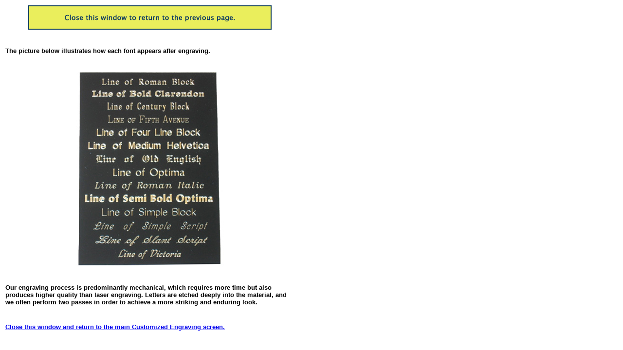

--- FILE ---
content_type: text/html
request_url: http://www.cengraving.com/s/help/fontInfo;jsessionid=B3E7339661F144824AAA7E270CDDC52A
body_size: 1026
content:

<HTML>
   <HEAD>
	  <TITLE>Font Samples</TITLE>
        <link rel="stylesheet" type="text/css" href="/style1.css" />
   </HEAD>
   <BODY>
     <TABLE WIDTH="600">
        <TR>
          <TD align="center"><input type="image" name="" src="/closewindow.gif;jsessionid=E63CBCBDBDD6B2167B2B85135FB4018A" border="0" onclick="javascript:window.close();"></TD>
        </TR>
        
        <TR>
            <TD HEIGHT="30">&nbsp;</TD>
        </TR>
        
        <TR>
             <TD><B>The picture below illustrates how each font appears after engraving.  
        <TR>
            <TD HEIGHT="30">&nbsp;</TD>
        </TR>
        <TR>
            <TD ALIGN="CENTER"><IMG SRC="/fonts.jpg" alt="Font samples"></TD>
        </TR>
        <TR>
            <TD HEIGHT="30">&nbsp;</TD>
        </TR>
        <TR>
             <TD><B>Our engraving process is predominantly mechanical, which requires more time but also produces higher quality than laser engraving.  Letters are etched deeply into the material, and we often perform two passes in order to achieve a more striking and enduring look.</B></TD>
        </TR>
        <TR>
            <TD HEIGHT="30">&nbsp;</TD>
        </TR>
        <TR>
          <TD><a href="javascript:window.close();"><b><u>Close this window and return to the main Customized Engraving screen.</u></b></A></TD>
        </TR>
     </TABLE>
   <script defer src="https://static.cloudflareinsights.com/beacon.min.js/vcd15cbe7772f49c399c6a5babf22c1241717689176015" integrity="sha512-ZpsOmlRQV6y907TI0dKBHq9Md29nnaEIPlkf84rnaERnq6zvWvPUqr2ft8M1aS28oN72PdrCzSjY4U6VaAw1EQ==" data-cf-beacon='{"version":"2024.11.0","token":"55163caa45924f09981368f1f5987ca6","r":1,"server_timing":{"name":{"cfCacheStatus":true,"cfEdge":true,"cfExtPri":true,"cfL4":true,"cfOrigin":true,"cfSpeedBrain":true},"location_startswith":null}}' crossorigin="anonymous"></script>
</BODY>
</HTML>   

--- FILE ---
content_type: text/css
request_url: http://www.cengraving.com/style1.css
body_size: 551
content:
           v\:* { behavior: url(#default#VML); }


           .customized {  font-family: verdana, arial; font-size: 9pt; }
          
           .notCustomized {  font-family: verdana, arial; font-size: 9pt; font-weight: bold; }

           .small { font-family: verdana, arial; font-size: 8pt; }

           .smallItem { font-family: verdana, arial; font-size: 7.5pt; }

           .catItem { font-family: verdana, arial; font-size: 7pt; }
            
           .qtyTableHeader {font-family: verdana, arial; font-size: 9pt; color:#FFFFFF }
               
           .welcomeArea { font-family: verdana, arial; font-size: 8.5pt; color: #FFFFFF;}
         
           h1, .title { font-family: trebuchet ms, verdana, tahoma; font-size: 13.5pt; font-weight=900; color:#336699 }

           .normal {  font-family: verdana, arial; font-size: 10pt; }

           .category { font-family: verdana, arial; font-size: 9pt; }

           .formError { font-family: verdana, arial; font-size: 8pt; color: #FF0000; font-weight: bold; }

	   .formLabel { font-family: verdana, arial; font-size: 9pt; color: #000000; }
 
           .cuteButton{ background-color: #808080; width: 100; 
 						color: #FFFFFF; font-family: Tahoma; border-style: solid; 
					border-color: #C0C0C0; font-weight: bold; }

	   .linkSidebar { font-family: verdana, arial; font-size: 9pt; color: #000000; font-weight: bold;}
 	   .linkSidebarSelected { font-family: verdana, arial; font-size: 9pt; color: #FF0000; font-weight: bold;}	
           .headerLink { font-family: verdana, arial; font-size: 8.5pt; color: #FFFFFF; font-weight: bold;}
	   .welcomeAreaLink { font-family: verdana, arial; font-size: 8.5pt; color: #FFFFFF; font-weight: bold;}
           .customizeStatusRow { font-family: verdana, arial; font-size: 10pt; color: #DC001F; font-weight: bold;}
           .invisible { font-family: verdana, arial; font-size: 6pt; color: #FFFFFF; }
	   .error { font-family: verdana, arial; font-size: 8pt; color: #FF0000; font-weight: bold; }

           a {  font-family: verdana, arial; font-size: 10pt; text-decoration: none; }
           li { font-family: verdana, arial; font-size: 10pt; }
           td {  font-family: verdana, arial; font-size: 10pt; }
           


